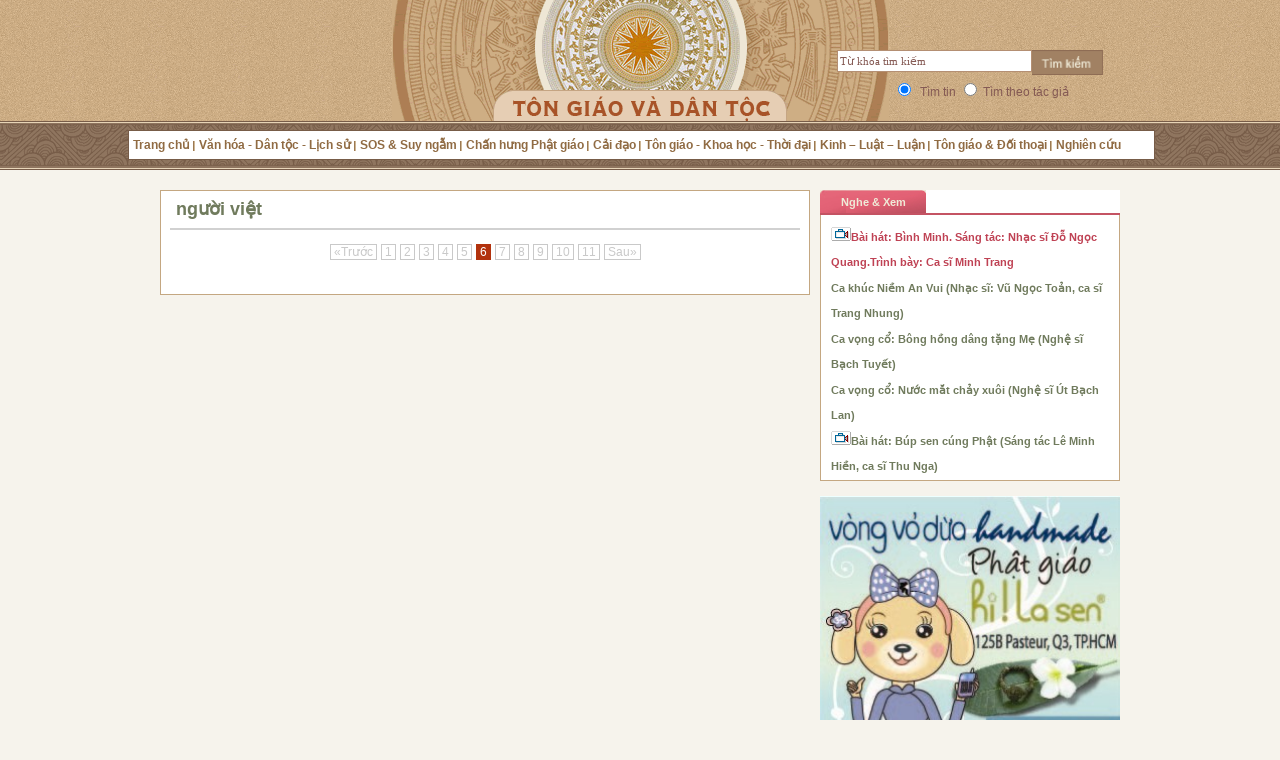

--- FILE ---
content_type: text/html; charset=utf-8
request_url: http://tongiaovadantoc.com/tags-13348/nguoi-viet/trang-6.htm
body_size: 8282
content:

<!DOCTYPE xhtml PUBLIC "-//W3C//DTD XHTML 1.0 Transitional//EN" "http://www.w3.org/TR/xhtml1/DTD/xhtml1-transitional.dtd">
<html xmlns="http://www.w3.org/1999/xhtml" xmlns:og="http://ogp.me/ns#" xmlns:fb="http://www.facebook.com/2008/fbml">
<head id="Head1"><title>
Tags: người việt - Tôn giáo & Dân tộc
</title><meta name="author" content="TG&amp;DT" /><meta http-equiv="audience" content="General" /><meta name="resource-type" content="Document" /><meta name="distribution" content="Global" /><meta name="revisit-after" content=" days" /><meta name="robots" content="index,follow" /><meta name="google-site-verification" content="-nU5FSg_QhyNGsY9Dj9FXG1dqpMUZv2HK05s-xTnQUA" /><meta id="ftitle" property="og:title" /><meta property="og:type" content="article" /><meta id="furl" property="og:url" /><meta id="fimage" property="og:image" /><meta id="fdescript" property="og:description" /><meta property="og:site_name" content="tongiaodantoc.com" /><meta property="fb:admins" content="165931373534863" /><link rel="shortcut icon" href="/Images/favicon.ico" type="image/x-icon" /><link href="/Styles/main.css?v=2902" type="text/css" rel="stylesheet" />
 <script language="javascript" type="text/javascript" src="/Scripts/jquery.js"></script>
 <script language="javascript" type="text/javascript" src="/Scripts/Main.js?v=27022013"></script>
 <script language="javascript" type="text/javascript" src="/Scripts/swfobject.packed.js"></script>
 <script type="text/javascript" src="/Scripts/jwplayer.js"></script>
 <script language="javascript" type="text/javascript" src="/Scripts/s3Slider.js"></script>
 <link id="rssHtml" rel="alternate" title="Tôn giáo &amp; Dân tộc" type="application/rss+xml" href="/trang-chu.rss" />
</script>
<meta id="metaDes" name="description" content="Tất tần tật bài viết liên quan tới từ khóa người việt" /><meta id="metakw" name="keywords" content="người việt" /></head>
<body>
 <form method="post" action="./NewsListByTag.aspx?TagId=13348&amp;PageIndex=6" id="form1">
<div class="aspNetHidden">
<input type="hidden" name="__VIEWSTATE" id="__VIEWSTATE" value="/wEPDwUKMTYyNzU5NzE4NGRkK/nhNo68MDSQYN4aVYUj1A==" />
</div>

 <div id="fb-root"></div>
 <script>(function(d, s, id) {
  var js, fjs = d.getElementsByTagName(s)[0];
  if (d.getElementById(id)) return;
  js = d.createElement(s); js.id = id;
  js.src = "//connect.facebook.net/en_US/all.js#xfbml=1&appId=165931373534863";
  fjs.parentNode.insertBefore(js, fjs);
 }(document, 'script', 'facebook-jssdk'));</script>
  <div style="display: none;" id="overlay"></div>
  
<div class="divheader">
 <div class="header">
  <div class="logo">
   <a href="/" title="Trang chủ"></a>
  </div>
  <div class="search">
   <div class="fl"><input type="text" class="textsearch" value="Từ khóa tìm kiếm" onkeypress="return doClickTimTin(event);" onfocus="cleartext();" id="searchkey"/></div>
   <div class="fl"><img src="/Images/btnSearch.gif" onclick="return OnSearchClick();" class="imgs" alt="Tìm kiếm"/></div>
  </div>
  <div class="option">
   <input type="radio" id="raNews" value="1" name="ra" checked="checked" />&nbsp; Tìm tin
   <input type="radio" id="raAuthor" value="2" name="ra" />&nbsp;Tìm theo tác giả
  </div>
  <div class="navi">
   <ul>
    <li><a id="id0" href="/" title="Trang chủ">Trang chủ</a> </li>
    <li><a id="id1036" href="/p0c1036/van-hoa-dan-toc-lich-su.htm" title="Văn hóa - Dân tộc - Lịch sử">Văn hóa - Dân tộc - Lịch sử</a> </li>
    <li><a id="id1037" href="/p0c1037/sos-suy-ngam.htm" title="SOS & Suy ngẫm">SOS & Suy ngẫm</a> </li>
    <li><a id="id1038" href="/p0c1038/chan-hung-phat-giao.htm" title="Chấn hưng Phật giáo">Chấn hưng Phật giáo</a> </li>
    <li><a id="id1040" href="/p0c1040/cai-dao.htm" title="Cải đạo">Cải đạo</a> </li>
    <li><a id="id1041" href="/p0c1041/ton-giao-dan-toc-thoi-dai.htm" title="Tôn giáo - Khoa học - Thời đại">Tôn giáo - Khoa học - Thời đại</a> </li>
    <li><a id="id1042" href="/p0c1042/kinh-luat-luan.htm" title="Kinh – Luật – Luận">Kinh – Luật – Luận</a> </li>
    <li><a id="id1043" href="/p0c1043/ton-giao-doi-thoai.htm" title="Tôn giáo & Đối thoại">Tôn giáo & Đối thoại</a> </li>
    <li class="last"><a id="id1044" href="/p0c1044/nghien-cuu.htm" title="Nghiên cứu">Nghiên cứu</a> </li>
   </ul>
  </div>
 </div>
</div>

  <div class="wrapper">
   <div class="wraper">
    
 <div class="w660 fl oh">
  
<div class="box660">
 <h1>
  người việt
 </h1>
 <div class="box630">
  
   <div class="pagercontainer" style="text-align: center;"><a href='/tags-13348/nguoi-viet/trang-5.htm' >&laquo;Trước</a><a href='/tags-13348/nguoi-viet/trang-1.htm' >1</a><a href='/tags-13348/nguoi-viet/trang-2.htm' >2</a><a href='/tags-13348/nguoi-viet/trang-3.htm' >3</a><a href='/tags-13348/nguoi-viet/trang-4.htm' >4</a><a href='/tags-13348/nguoi-viet/trang-5.htm' >5</a><div class="currentpage">6</div><a href='/tags-13348/nguoi-viet/trang-7.htm' >7</a><a href='/tags-13348/nguoi-viet/trang-8.htm' >8</a><a href='/tags-13348/nguoi-viet/trang-9.htm' >9</a><a href='/tags-13348/nguoi-viet/trang-10.htm' >10</a><a href='/tags-13348/nguoi-viet/trang-11.htm' >11</a><a href='/tags-13348/nguoi-viet/trang-7.htm' >Sau&raquo;</a></div>
 </div>
 
</div>

 </div>
 

<div class="fl w300 oh">


 
 
<div class="box300 mb15">
 <div class="tieudiem">
  <ul class="clearfix">
   <li class="active"><a href="/p0c1055/nghe-xem.htm">Nghe & Xem</a> </li>
  </ul>
 </div>
 <div class="video" align="center">
  <div id="container">
  </div>
 </div>
 <div class="bfocus">
  <ul>
   <li><a href="javascript:void(0);"><span id="id_parent">
    <img src="/Images/Ico/ico_3.gif" class="iconlogo" />Bài hát: Bình Minh. Sáng tác: Nhạc sĩ Đỗ Ngọc Quang.Trình bày: Ca sĩ Minh Trang</span></a> </li>
   <li><a href="javascript:void(0);" onclick ="ShowVideo('http://img.tongiaovadantoc.com/2012/09/09/11/03/10Niem-an-vuiTrang-Nhung.mp3','http://img.tongiaovadantoc.com/2012/09/09/11/04/An-vui.jpg','TG&DT');changeTitle('20120909110448657');"><span id="20120909110448657">Ca khúc Niềm An Vui (Nhạc sĩ: Vũ Ngọc Toản, ca sĩ Trang Nhung)</span></a></li><li><a href="javascript:void(0);" onclick ="ShowVideo('http://img.tongiaovadantoc.com/2012/08/25/13/29/Bong-hong-dang-tang-Me.mp3','http://img.tongiaovadantoc.com/2012/08/25/13/28/WhiteRose.jpg','TG&DT');changeTitle('20120825132958558');"><span id="20120825132958558">Ca vọng cổ: Bông hồng dâng tặng Mẹ (Nghệ sĩ Bạch Tuyết)</span></a></li><li><a href="javascript:void(0);" onclick ="ShowVideo('http://img.tongiaovadantoc.com/2012/08/21/06/10/Nuoc-mat-chay-xuoi.mp3','http://img.tongiaovadantoc.com/2012/08/21/06/10/Nuoc-mat-ko-bao-gio-chay-nguoc-hinh-minh-hoa.JPG','TG&DT');changeTitle('20120821061318917');"><span id="20120821061318917">Ca vọng cổ: Nước mắt chảy xuôi (Nghệ sĩ Út Bạch Lan)</span></a></li><li><a href="javascript:void(0);" onclick ="ShowVideo('http://img.tongiaovadantoc.com/2012/05/01/15/16/Bup-Sen-Cung-Phat-Ca-si-Vo-Thu-Nga-Sang-Tac-Le-Minh-Hien.mp3','http://img.tongiaovadantoc.com/2012/05/01/15/17/Kinh-TLN-ky-18-6.jpg','TG&DT');changeTitle('20120501151854323');"><span id="20120501151854323"><img src="/Images/Ico/ico_3.gif" class="iconlogo" />Bài hát: Búp sen cúng Phật (Sáng tác Lê Minh Hiền, ca sĩ Thu Nga)</span></a></li>
  </ul>
 </div>
</div>
<script type="text/javascript" language="javascript">ShowVideo('http://img.tongiaovadantoc.com/2013/01/09/13/11/Binh-MinhST-Do-Ngoc-QuangVu-Minh-Trang-1.mp3','http://img.tongiaovadantoc.com/2013/01/09/13/11/MD35288.jpg','TG&DT');</script>
<input type="hidden" id="hidParent" />
<input type="hidden" id="hidChild" />
 <div class="box300 mb15">
  <a href="http://hilasen.com/home/index.php" target="_blank">
   <img src="/Images/hilasen.jpg" width="300" />
  </a>
 </div>
 
<script type="text/javascript">
 $(document).ready(function() {
  $('#slider').s3Slider({
   timeOut: 3000
  });
 });
</script>
<div class="box300 mb15" style="height:255px;">
 <div class="tieudiem">
  <ul class="clearfix">
   <li class="active"><a href="/p0c1056/anh.htm">Ảnh mới nhất </a></li>
  </ul>
 </div>
 <div id="slider">
  <ul id="sliderContent">
   
     <li class="sliderImage">
      <a href="/c1056/20121027104943296/ngam-ve-dep-long-lay-cua-ngoi-chua-dat-vang-noi-tieng.htm" title="Ngắm vẻ đẹp lộng lẫy của ng&#244;i ch&#249;a d&#225;t v&#224;ng nổi tiếng"><img onerror="LoadImage(this,'http://media.tongiaovadantoc.com/GetThumbNail.ashx?ImgFilePath=http://img.tongiaovadantoc.com/2012/10/27/10/49/Chua-Vang-Myanmar.jpg&width=300');" alt="Ngắm vẻ đẹp lộng lẫy của ng&#244;i ch&#249;a d&#225;t v&#224;ng nổi tiếng" src="http://media.tongiaovadantoc.com/ThumbImages//2012/10/27/10/49/Chua-Vang-Myanmar_300.jpg" width="300" title="Ngắm vẻ đẹp lộng lẫy của ng&#244;i ch&#249;a d&#225;t v&#224;ng nổi tiếng" /></a>
      <span class="bottom"><strong>
       Ngắm vẻ đẹp lộng lẫy của ngôi chùa dát vàng nổi tiếng
      </strong></span></li>
    
     <li class="sliderImage">
      <a href="/c1056/20120921171248983/bo-hinh-anh-thap-nhi-duoc-xoa-than-tuong-thich-minh-hoang.htm" title="Bộ h&#236;nh ảnh Thập nhị Dược Xoa Thần tướng (Th&#237;ch Minh Ho&#224;ng)"><img onerror="LoadImage(this,'http://media.tongiaovadantoc.com/GetThumbNail.ashx?ImgFilePath=http://img.tongiaovadantoc.com/2012/09/21/17/26/Thap-Nhi-Duoc-Xoa-Intro.JPG&width=300');" alt="Bộ h&#236;nh ảnh Thập nhị Dược Xoa Thần tướng (Th&#237;ch Minh Ho&#224;ng)" src="http://media.tongiaovadantoc.com/ThumbImages//2012/09/21/17/26/Thap-Nhi-Duoc-Xoa-Intro_300.JPG" width="300" title="Bộ h&#236;nh ảnh Thập nhị Dược Xoa Thần tướng (Th&#237;ch Minh Ho&#224;ng)" /></a>
      <span class="bottom"><strong>
       Bộ hình ảnh Thập nhị Dược Xoa Thần tướng (Thích Minh Hoàng)
      </strong></span></li>
    
     <li class="sliderImage">
      <a href="/c1056/20120831210340547/chum-anh-hoa-hong-xuong-pho-tphcm-va-ha-noi.htm" title="Ch&#249;m ảnh &quot;Hoa Hồng xuống phố&quot; - TP.HCM v&#224; H&#224; Nội"><img onerror="LoadImage(this,'http://media.tongiaovadantoc.com/GetThumbNail.ashx?ImgFilePath=http://img.tongiaovadantoc.com/2012/08/31/21/03/Hoa-hong-xuong-pho.jpg&width=300');" alt="Ch&#249;m ảnh &quot;Hoa Hồng xuống phố&quot; - TP.HCM v&#224; H&#224; Nội" src="http://media.tongiaovadantoc.com/ThumbImages//2012/08/31/21/03/Hoa-hong-xuong-pho_300.jpg" width="300" title="Ch&#249;m ảnh &quot;Hoa Hồng xuống phố&quot; - TP.HCM v&#224; H&#224; Nội" /></a>
      <span class="bottom"><strong>
       Chùm ảnh "Hoa Hồng xuống phố" - TP.HCM và Hà Nội
      </strong></span></li>
    
     <li class="sliderImage">
      <a href="/c1056/20120822141452450/chum-anh-tranh-thu-phap-mua-vu-lan-2012-minh-hoang.htm" title="Ch&#249;m ảnh: Tranh thư ph&#225;p m&#249;a Vu Lan 2012 (Minh Ho&#224;ng)"><img onerror="LoadImage(this,'http://media.tongiaovadantoc.com/GetThumbNail.ashx?ImgFilePath=http://img.tongiaovadantoc.com/2012/08/22/14/14/Thu-phap-mung-Vu-Lan.jpg&width=300');" alt="Ch&#249;m ảnh: Tranh thư ph&#225;p m&#249;a Vu Lan 2012 (Minh Ho&#224;ng)" src="http://media.tongiaovadantoc.com/ThumbImages//2012/08/22/14/14/Thu-phap-mung-Vu-Lan_300.jpg" width="300" title="Ch&#249;m ảnh: Tranh thư ph&#225;p m&#249;a Vu Lan 2012 (Minh Ho&#224;ng)" /></a>
      <span class="bottom"><strong>
       Chùm ảnh: Tranh thư pháp mùa Vu Lan 2012 (Minh Hoàng)
      </strong></span></li>
    
     <li class="sliderImage">
      <a href="/c1056/20120814114400643/chum-anh-nghe-an-tran-ngap-sac-mau-phat-giao.htm" title="Ch&#249;m ảnh: Nghệ An tr&#224;n ngập sắc m&#224;u Phật gi&#225;o"><img onerror="LoadImage(this,'http://media.tongiaovadantoc.com/GetThumbNail.ashx?ImgFilePath=http://img.tongiaovadantoc.com/2012/08/14/11/43/Tuan-le-VHPG-Nghe-An.jpg&width=300');" alt="Ch&#249;m ảnh: Nghệ An tr&#224;n ngập sắc m&#224;u Phật gi&#225;o" src="http://media.tongiaovadantoc.com/ThumbImages//2012/08/14/11/43/Tuan-le-VHPG-Nghe-An_300.jpg" width="300" title="Ch&#249;m ảnh: Nghệ An tr&#224;n ngập sắc m&#224;u Phật gi&#225;o" /></a>
      <span class="bottom"><strong>
       Chùm ảnh: Nghệ An tràn ngập sắc màu Phật giáo
      </strong></span></li>
    
     <li class="sliderImage">
      <a href="/c1056/20120720223256501/dua-qua-khu-buoc-ra-tu-nhung-pho-tuong-gia-co.htm" title="Đưa qu&#225; khứ bước ra từ những pho tượng giả cổ"><img onerror="LoadImage(this,'http://media.tongiaovadantoc.com/GetThumbNail.ashx?ImgFilePath=http://img.tongiaovadantoc.com/2012/07/20/22/32/Nghe-tac-tuong-Phat.jpg&width=300');" alt="Đưa qu&#225; khứ bước ra từ những pho tượng giả cổ" src="http://media.tongiaovadantoc.com/ThumbImages//2012/07/20/22/32/Nghe-tac-tuong-Phat_300.jpg" width="300" title="Đưa qu&#225; khứ bước ra từ những pho tượng giả cổ" /></a>
      <span class="bottom"><strong>
       Đưa quá khứ bước ra từ những pho tượng giả cổ
      </strong></span></li>
    
     <li class="sliderImage">
      <a href="/c1056/20120620163350889/luoc-su-uc-phat-thich-ca-tu-thanh-dao-den-nhap-niet-ban-htthien-hoa.htm" title="Lược sử &#208;ức Phật Th&#237;ch Ca từ th&#224;nh đạo đến nhập niết b&#224;n (HT.Thiện Hoa)"><img onerror="LoadImage(this,'http://media.tongiaovadantoc.com/GetThumbNail.ashx?ImgFilePath=http://img.tongiaovadantoc.com/2012/06/20/16/32/nietban.jpg&width=300');" alt="Lược sử &#208;ức Phật Th&#237;ch Ca từ th&#224;nh đạo đến nhập niết b&#224;n (HT.Thiện Hoa)" src="http://media.tongiaovadantoc.com/ThumbImages//2012/06/20/16/32/nietban_300.jpg" width="300" title="Lược sử &#208;ức Phật Th&#237;ch Ca từ th&#224;nh đạo đến nhập niết b&#224;n (HT.Thiện Hoa)" /></a>
      <span class="bottom"><strong>
       Lược sử Ðức Phật Thích Ca từ thành đạo đến nhập niết bàn (HT.Thiện Hoa)
      </strong></span></li>
    
     <li class="sliderImage">
      <a href="/c1056/20120525091051077/da-dang-han-hoan-phat-dan-tai-han-quoc.htm" title="Đa dạng, h&#226;n hoan Phật đản tại H&#224;n Quốc"><img onerror="LoadImage(this,'http://media.tongiaovadantoc.com/GetThumbNail.ashx?ImgFilePath=http://img.tongiaovadantoc.com/2012/05/25/09/10/DailePhatdanKorea.jpg&width=300');" alt="Đa dạng, h&#226;n hoan Phật đản tại H&#224;n Quốc" src="http://media.tongiaovadantoc.com/ThumbImages//2012/05/25/09/10/DailePhatdanKorea_300.jpg" width="300" title="Đa dạng, h&#226;n hoan Phật đản tại H&#224;n Quốc" /></a>
      <span class="bottom"><strong>
       Đa dạng, hân hoan Phật đản tại Hàn Quốc
      </strong></span></li>
    
     <li class="sliderImage">
      <a href="/c1036/20120524163153827/nguoi-giu-hon-quoc-hoa-tay-ho.htm" title="Người giữ hồn “Quốc hoa T&#226;y Hồ”"><img onerror="LoadImage(this,'http://media.tongiaovadantoc.com/GetThumbNail.ashx?ImgFilePath=http://img.tongiaovadantoc.com/2012/05/24/16/31/Nguoi-giu-hon-Quoc-hoa.jpg&width=300');" alt="Người giữ hồn “Quốc hoa T&#226;y Hồ”" src="http://media.tongiaovadantoc.com/ThumbImages//2012/05/24/16/31/Nguoi-giu-hon-Quoc-hoa_300.jpg" width="300" title="Người giữ hồn “Quốc hoa T&#226;y Hồ”" /></a>
      <span class="bottom"><strong>
       Người giữ hồn “Quốc hoa Tây Hồ”
      </strong></span></li>
    
     <li class="sliderImage">
      <a href="/c1056/20120502105951950/chum-anh-hoa-duc-phat-ruc-sang-duong-pho-ha-noi.htm" title="Ch&#249;m ảnh: Hoa &quot;Đức Phật&quot; rực s&#225;ng đường phố H&#224; Nội"><img onerror="LoadImage(this,'http://media.tongiaovadantoc.com/GetThumbNail.ashx?ImgFilePath=http://img.tongiaovadantoc.com/2012/05/02/10/59/Hoa-Duc-Phat.JPG&width=300');" alt="Ch&#249;m ảnh: Hoa &quot;Đức Phật&quot; rực s&#225;ng đường phố H&#224; Nội" src="http://media.tongiaovadantoc.com/ThumbImages//2012/05/02/10/59/Hoa-Duc-Phat_300.JPG" width="300" title="Ch&#249;m ảnh: Hoa &quot;Đức Phật&quot; rực s&#225;ng đường phố H&#224; Nội" /></a>
      <span class="bottom"><strong>
       Chùm ảnh: Hoa "Đức Phật" rực sáng đường phố Hà Nội
      </strong></span></li>
    
   <div class="clear sliderImage">
   </div>
  </ul>
 </div>
</div>

 
<div class="box300 mb15">
 <div class="tieudiem">
  <ul class="clearfix">
   <li class="active"><a href="#">Thăm dò ý kiến</a> </li>
  </ul>
 </div>
 
<div class="voteitem">

  <h4>
   Đánh giá của bạn về giao diện website: tongiaovadantoc.com
  </h4>
  <div class="listbc" id="listvote_29">
   
     <div class="itembc">
      <input type="radio" name="vote" value="87" />Rất tiện lợi và chuyên nghiệp</div>
    
     <div class="itembc">
      <input type="radio" name="vote" value="88" />Giao diện đẹp dễ dùng</div>
    
     <div class="itembc">
      <input type="radio" name="vote" value="89" />Tôi có một góp ý cho TG&DT</div>
    
     <div class="itembc">
      <input type="radio" name="vote" value="90" />Cũng bình thường</div>
    
  </div>
  <div class="button">
   <input type="hidden" value="29" id="hidVoteId_29" />
   <img src="/Images/Tongiao-home_r4_c4.jpg" onclick="GoVote(29);"
    width="75" style="cursor: pointer;" /><div style="float: right; padding-right: 18px;">
     <a href="javascript:void(0)" onclick="ShowVoteResult(29);">Xem kết
      quả</a></div>
  </div>
 
</div>
</div>

 
<div class="box300 mb15">
 <div class="tieudiem">
  <ul class="clearfix">
   <li class="active"><a href="#">Tiêu điểm</a> </li>
  </ul>
 </div>
 
   <div class="td_cnt">
    <a href="/c1048/20190529161739838/con-duong-hanh-phuc-p2.htm" class="" title="Con đường hạnh ph&#250;c (P.2)"><img onerror="LoadImage(this,'http://media.tongiaovadantoc.com/GetThumbNail.ashx?ImgFilePath=http://img.tongiaovadantoc.com/2019/05/29/16/16/Con-duong-hanh-phuc-2.jpg&width=90');" alt="Con đường hạnh ph&#250;c (P.2)" src="http://media.tongiaovadantoc.com/ThumbImages//2019/05/29/16/16/Con-duong-hanh-phuc-2_90.jpg" width="90" title="Con đường hạnh ph&#250;c (P.2)" class="img90" /></a>
    <h4>
     <a href="/c1048/20190529161739838/con-duong-hanh-phuc-p2.htm" title="Con đường hạnh ph&#250;c (P.2)">
      Con đường hạnh phúc (P.2)
     </a>
    </h4>
   </div>
  
   <div class="td_cnt">
    <a href="/c1041/20180912230715187/7-su-that-ve-nguoi-thien-chua-giao-o-hoa-ky.htm" class="" title="7 sự thật về người Thi&#234;n Ch&#250;a gi&#225;o ở Hoa Kỳ"><img onerror="LoadImage(this,'http://media.tongiaovadantoc.com/GetThumbNail.ashx?ImgFilePath=http://img.tongiaovadantoc.com/2018/09/12/23/07/7-su-that-ve-nguoi-thien-chua-giao-o-Hoa-Ky-1.jpg&width=90');" alt="7 sự thật về người Thi&#234;n Ch&#250;a gi&#225;o ở Hoa Kỳ" src="http://media.tongiaovadantoc.com/ThumbImages//2018/09/12/23/07/7-su-that-ve-nguoi-thien-chua-giao-o-Hoa-Ky-1_90.jpg" width="90" title="7 sự thật về người Thi&#234;n Ch&#250;a gi&#225;o ở Hoa Kỳ" class="img90" /></a>
    <h4>
     <a href="/c1041/20180912230715187/7-su-that-ve-nguoi-thien-chua-giao-o-hoa-ky.htm" title="7 sự thật về người Thi&#234;n Ch&#250;a gi&#225;o ở Hoa Kỳ">
      7 sự thật về người Thiên Chúa giáo ở Hoa Kỳ
     </a>
    </h4>
   </div>
  
   <div class="td_cnt">
    <a href="/c1052/20190328115650048/trang-tho-tap-chi-nghien-cuu-phat-hoc-so-thang-32019.htm" class="" title="Trang thơ Tạp ch&#237; Nghi&#234;n cứu Phật học số th&#225;ng 3-2019"><img onerror="LoadImage(this,'http://media.tongiaovadantoc.com/GetThumbNail.ashx?ImgFilePath=http://img.tongiaovadantoc.com/2019/03/28/11/56/Trang-tho-tap-chi.jpg&width=90');" alt="Trang thơ Tạp ch&#237; Nghi&#234;n cứu Phật học số th&#225;ng 3-2019" src="http://media.tongiaovadantoc.com/ThumbImages//2019/03/28/11/56/Trang-tho-tap-chi_90.jpg" width="90" title="Trang thơ Tạp ch&#237; Nghi&#234;n cứu Phật học số th&#225;ng 3-2019" class="img90" /></a>
    <h4>
     <a href="/c1052/20190328115650048/trang-tho-tap-chi-nghien-cuu-phat-hoc-so-thang-32019.htm" title="Trang thơ Tạp ch&#237; Nghi&#234;n cứu Phật học số th&#225;ng 3-2019">
      Trang thơ Tạp chí Nghiên cứu Phật học số tháng 3-2019
     </a>
    </h4>
   </div>
  
   <div class="td_cnt">
    <a href="/c1048/20190328115314940/con-duong-hanh-phuc.htm" class="" title="Con đường Hạnh ph&#250;c"><img onerror="LoadImage(this,'http://media.tongiaovadantoc.com/GetThumbNail.ashx?ImgFilePath=http://img.tongiaovadantoc.com/2019/03/28/11/52/Con-duong-hanh-phuc (2).jpg&width=90');" alt="Con đường Hạnh ph&#250;c" src="http://media.tongiaovadantoc.com/ThumbImages//2019/03/28/11/52/Con-duong-hanh-phuc (2)_90.jpg" width="90" title="Con đường Hạnh ph&#250;c" class="img90" /></a>
    <h4>
     <a href="/c1048/20190328115314940/con-duong-hanh-phuc.htm" title="Con đường Hạnh ph&#250;c">
      Con đường Hạnh phúc
     </a>
    </h4>
   </div>
  
   <div class="td_cnt">
    <a href="/c1053/20180815103114066/my-cac-linh-muc-bang-pennsylvania-da-xam-hai-hang-ngan-tre-em.htm" class="" title="Mỹ: C&#225;c linh mục bang Pennsylvania đ&#227; x&#226;m hại &amp;#39;h&#224;ng ng&#224;n&amp;#39; trẻ em"><img onerror="LoadImage(this,'http://media.tongiaovadantoc.com/GetThumbNail.ashx?ImgFilePath=http://img.tongiaovadantoc.com/2018/08/15/10/30/Cac-linh-muc-xam-hai-tre-em-1.jpg&width=90');" alt="Mỹ: C&#225;c linh mục bang Pennsylvania đ&#227; x&#226;m hại &amp;#39;h&#224;ng ng&#224;n&amp;#39; trẻ em" src="http://media.tongiaovadantoc.com/ThumbImages//2018/08/15/10/30/Cac-linh-muc-xam-hai-tre-em-1_90.jpg" width="90" title="Mỹ: C&#225;c linh mục bang Pennsylvania đ&#227; x&#226;m hại &amp;#39;h&#224;ng ng&#224;n&amp;#39; trẻ em" class="img90" /></a>
    <h4>
     <a href="/c1053/20180815103114066/my-cac-linh-muc-bang-pennsylvania-da-xam-hai-hang-ngan-tre-em.htm" title="Mỹ: C&#225;c linh mục bang Pennsylvania đ&#227; x&#226;m hại &#39;h&#224;ng ng&#224;n&#39; trẻ em">
      Mỹ: Các linh mục bang Pennsylvania đã xâm hại 'hàng ngàn' trẻ em
     </a>
    </h4>
   </div>
  
   <div class="td_cnt">
    <a href="/c1049/20180726090613269/nhin-lai-the-ky-20-p4.htm" class="" title="Nh&#236;n lại Thế kỷ 20 (P.4)"><img onerror="LoadImage(this,'http://media.tongiaovadantoc.com/GetThumbNail.ashx?ImgFilePath=http://img.tongiaovadantoc.com/2018/07/26/10/05/hitler7kienthucnetRPSB.jpg&width=90');" alt="Nh&#236;n lại Thế kỷ 20 (P.4)" src="http://media.tongiaovadantoc.com/ThumbImages//2018/07/26/10/05/hitler7kienthucnetRPSB_90.jpg" width="90" title="Nh&#236;n lại Thế kỷ 20 (P.4)" class="img90" /></a>
    <h4>
     <a href="/c1049/20180726090613269/nhin-lai-the-ky-20-p4.htm" title="Nh&#236;n lại Thế kỷ 20 (P.4)">
      Nhìn lại Thế kỷ 20 (P.4)
     </a>
    </h4>
   </div>
  
   <div class="td_cnt">
    <a href="/c1049/20180726090052279/nhin-lai-the-ky-20-p3.htm" class="" title="Nh&#236;n lại Thế kỷ 20 (P.3)"><img onerror="LoadImage(this,'http://media.tongiaovadantoc.com/GetThumbNail.ashx?ImgFilePath=http://img.tongiaovadantoc.com/2018/07/26/09/00/Angkor-Wat-tgvdt (2).jpg&width=90');" alt="Nh&#236;n lại Thế kỷ 20 (P.3)" src="http://media.tongiaovadantoc.com/ThumbImages//2018/07/26/09/00/Angkor-Wat-tgvdt (2)_90.jpg" width="90" title="Nh&#236;n lại Thế kỷ 20 (P.3)" class="img90" /></a>
    <h4>
     <a href="/c1049/20180726090052279/nhin-lai-the-ky-20-p3.htm" title="Nh&#236;n lại Thế kỷ 20 (P.3)">
      Nhìn lại Thế kỷ 20 (P.3)
     </a>
    </h4>
   </div>
  
   <div class="td_cnt">
    <a href="/c1053/20180815101735911/hoa-ky-tin-do-tin-lanh-mat-niem-tin-va-bo-nha-tho.htm" class="" title="Hoa Kỳ: T&#237;n đồ Tin L&#224;nh mất niềm tin v&#224; bỏ nh&#224; thờ"><img onerror="LoadImage(this,'http://media.tongiaovadantoc.com/GetThumbNail.ashx?ImgFilePath=http://img.tongiaovadantoc.com/2018/08/15/10/17/phatgiaoorgvnthuctrangtaibangnamcarolinatindotinlanhmatniemtinvabonhatho3 (2).jpg&width=90');" alt="Hoa Kỳ: T&#237;n đồ Tin L&#224;nh mất niềm tin v&#224; bỏ nh&#224; thờ" src="http://media.tongiaovadantoc.com/ThumbImages//2018/08/15/10/17/phatgiaoorgvnthuctrangtaibangnamcarolinatindotinlanhmatniemtinvabonhatho3 (2)_90.jpg" width="90" title="Hoa Kỳ: T&#237;n đồ Tin L&#224;nh mất niềm tin v&#224; bỏ nh&#224; thờ" class="img90" /></a>
    <h4>
     <a href="/c1053/20180815101735911/hoa-ky-tin-do-tin-lanh-mat-niem-tin-va-bo-nha-tho.htm" title="Hoa Kỳ: T&#237;n đồ Tin L&#224;nh mất niềm tin v&#224; bỏ nh&#224; thờ">
      Hoa Kỳ: Tín đồ Tin Lành mất niềm tin và bỏ nhà thờ
     </a>
    </h4>
   </div>
  
</div>


</div>


   </div>
  </div>
  
<div class="footer" style="height:155px">
 <div class="fnavi">
  <table cellspacing="0" cellpadding="0" border="0" width="100%">
   <tbody>
    <tr>
     <td align="center" valign="top"><a href="/" rel="nofollow">Trang chủ</a></td>
     <td align="center" valign="top"><a href="/chu-truong.htm" rel="nofollow">Chủ trương</a></td>
     <td align="center" valign="top" style="width:210px;"><a href="/ung-ho-tu-sach-phat-giao.htm" rel="nofollow">Ủng hộ tủ sách chấn hưng Phật giáo</a></td>
     <td align="center" valign="top"><a href="/lien-he.htm" rel="nofollow">Liên hệ</a></td>
     <td align="center" valign="top"><a href="/SendRequest.aspx" rel="nofollow">Gửi tin bài</a></td>
     <td align="center" valign="top"><a href="/lien-ket.htm" rel="nofollow">Liên kết</a></td>
     <td align="center" valign="top"><a href="/tac-gia.htm" rel="nofollow">Danh mục tác giả</a></td>
    </tr>
   </tbody>
  </table>
 </div>
 <div class="finfo clearfix">
   <a href="/">Tôn giáo và Dân tộc</a> | Liên hệ email:<a href="mailto:toasoan@tongiaovadantoc.com" rel="nofollow">toasoan@tongiaovadantoc.com"</a> | <a href="mailto:tongiao@gmail.com" rel="nofollow">tongiao@gmail.com</a>
 </div>
 <div class="fcopy clearfix">
© Bản quyền thuộc về Tôn giáo và Dân tộc<br/>
Cấm sao chép dưới mọi hình thức nếu không có sự chấp thuận bằng văn bản<br/>
  Yêu cầu ghi rõ nguồn: <a href="/" rel="nofollow">tongiaovadantoc.com</a> khi sử dụng thông tin từ trang này
 </div>
 
</div>
 <div style="display: none">
 <a href="http://xemtintuc.biz" title="xem tin tức">xem tin tức</a>,
 <a href="http://2kpop.com" title="Thế giới tin tức Kpop">Thế giới tin tức Kpop</a>,
 <a href="http://khosimthe.vn" title="Kho sim thẻ, sim số đẹp">Kho sim thẻ, sim số đẹp</a>
 </div>
  <div id="divAdLeft" style="display: none; position: absolute; top: 10px">
   <div id="divBL"></div>
  </div>
  <div id="divAdRight" style="display: none; position: absolute; top: 10px">
   <div id="divBR"></div>
  </div>
 
<div class="aspNetHidden">

<input type="hidden" name="__VIEWSTATEGENERATOR" id="__VIEWSTATEGENERATOR" value="CC44CC93" />
</div></form>
</body>

</html>
